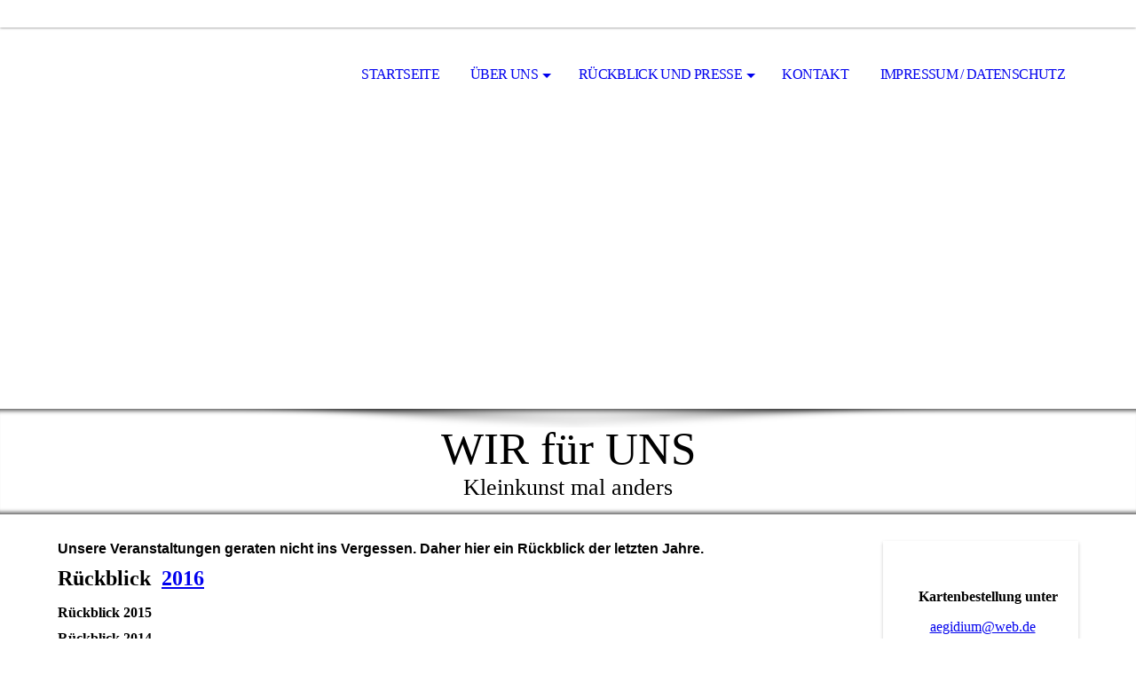

--- FILE ---
content_type: text/html; charset=utf-8
request_url: https://www.aegidium.de/Rueckblick-und-Presse/
body_size: 24866
content:
<!DOCTYPE html><html lang="de"><head><meta http-equiv="Content-Type" content="text/html; charset=UTF-8"><title>Rückblick</title><meta name="description" content="Rückblick"><meta name="keywords" content='Pfarrverein "Wir für Uns"'><link href="http://54157752.swh.strato-hosting.eu/Rueckblick-und-Presse/" rel="canonical"><meta content="Rückblick" property="og:title"><meta content="website" property="og:type"><meta content="http://54157752.swh.strato-hosting.eu/Rueckblick-und-Presse/" property="og:url"><meta content="http://54157752.swh.strato-hosting.eu/.cm4all/iproc.php/Logo2.jpg" property="og:image"><script>
              window.beng = window.beng || {};
              window.beng.env = {
                language: "en",
                country: "US",
                mode: "deploy",
                context: "page",
                pageId: "000000071899",
                pageLanguage: "de",
                skeletonId: "",
                scope: "1641245",
                isProtected: false,
                navigationText: "Rückblick und Presse",
                instance: "1",
                common_prefix: "https://strato-editor.com",
                design_common: "https://strato-editor.com/beng/designs/",
                design_template: "sys/cm_dh_069",
                path_design: "https://strato-editor.com/beng/designs/data/sys/cm_dh_069/",
                path_res: "https://strato-editor.com/res/",
                path_bengres: "https://strato-editor.com/beng/res/",
                masterDomain: "",
                preferredDomain: "",
                preprocessHostingUri: function(uri) {
                  
                    return uri || "";
                  
                },
                hideEmptyAreas: false
              };
            </script><script xmlns="http://www.w3.org/1999/xhtml" src="https://strato-editor.com/cm4all-beng-proxy/beng-proxy.js"></script><link xmlns="http://www.w3.org/1999/xhtml" rel="stylesheet" href="https://strato-editor.com/.cm4all/e/static/3rdparty/font-awesome/css/font-awesome.min.css"></link><link rel="stylesheet" type="text/css" href="https://strato-editor.com/.cm4all/res/static/libcm4all-js-widget/3.89.7/css/widget-runtime.css" />
<link rel="stylesheet" type="text/css" href="https://strato-editor.com/.cm4all/res/static/beng-editor/5.3.138/css/deploy.css" />
<link rel="stylesheet" type="text/css" href="https://strato-editor.com/.cm4all/res/static/libcm4all-js-widget/3.89.7/css/slideshow-common.css" />
<script src="https://strato-editor.com/.cm4all/res/static/jquery-1.7/jquery.js"></script><script src="https://strato-editor.com/.cm4all/res/static/prototype-1.7.3/prototype.js"></script><script src="https://strato-editor.com/.cm4all/res/static/jslib/1.4.1/js/legacy.js"></script><script src="https://strato-editor.com/.cm4all/res/static/libcm4all-js-widget/3.89.7/js/widget-runtime.js"></script>
<script src="https://strato-editor.com/.cm4all/res/static/libcm4all-js-widget/3.89.7/js/slideshow-common.js"></script>
<script src="https://strato-editor.com/.cm4all/res/static/beng-editor/5.3.138/js/deploy.js"></script>
<script type="text/javascript" src="https://strato-editor.com/.cm4all/uro/assets/js/uro-min.js"></script><link rel="stylesheet" type="text/css" href="https://strato-editor.com/.cm4all/designs/static/sys/cm_dh_069/1769040045.853317/css/main.css"><link rel="stylesheet" type="text/css" href="https://strato-editor.com/.cm4all/designs/static/sys/cm_dh_069/1769040045.853317/css/responsive.css"><link rel="stylesheet" type="text/css" href="https://strato-editor.com/.cm4all/designs/static/sys/cm_dh_069/1769040045.853317/css/cm-templates-global-style.css"><meta name="viewport" content="width=device-width, initial-scale=1"><script type="text/javascript" language="javascript" src="https://strato-editor.com/.cm4all/designs/static/sys/cm_dh_069/1769040045.853317/js/doubletaptogo.js"></script><script type="text/javascript" language="javascript" src="https://strato-editor.com/.cm4all/designs/static/sys/cm_dh_069/1769040045.853317/js/cm_template-focus-point.js"></script><script type="text/javascript" language="javascript" src="https://strato-editor.com/.cm4all/designs/static/sys/cm_dh_069/1769040045.853317/js/cm-templates-global-script.js"></script><!--[if lte IE 8]>
        	<link rel="stylesheet" type="text/css" href="https://strato-editor.com/beng/designs/data/sys/cm_dh_069/css/ie8.css" />
        <![endif]--><!--$Id: template.xsl 1832 2012-03-01 10:37:09Z dominikh $--><link href="/.cm4all/handler.php/vars.css?v=20250916095857" type="text/css" rel="stylesheet"><style type="text/css">.cm-logo {background-image: url("/.cm4all/iproc.php/Logo2.jpg/scale_0_0/Logo2.jpg");background-position: -9px 6px;
background-size: 230px 99px;
background-repeat: no-repeat;
      }</style><script type="text/javascript">window.cmLogoWidgetId = "STRATP_cm4all_com_widgets_Logo_180127";
            window.cmLogoGetCommonWidget = function (){
                return new cm4all.Common.Widget({
            base    : "/Rueckblick-und-Presse/index.php/",
            session : "",
            frame   : "",
            path    : "STRATP_cm4all_com_widgets_Logo_180127"
        })
            };
            window.logoConfiguration = {
                "cm-logo-x" : "-9",
        "cm-logo-y" : "6",
        "cm-logo-v" : "2.0",
        "cm-logo-w" : "230",
        "cm-logo-h" : "99",
        "cm-logo-di" : "",
        "cm-logo-u" : "public-service://0/",
        "cm-logo-k" : "/Logo2.jpg",
        "cm-logo-bc" : "",
        "cm-logo-ln" : "",
        "cm-logo-ln$" : "",
        "cm-logo-hi" : false
        ,
        _logoBaseUrl : "\/.cm4all\/iproc.php\/Logo2.jpg\/scale_0_0\/",
        _logoPath : "Logo2.jpg"
        };
          jQuery(document).ready(function() {
            var logoElement = jQuery(".cm-logo");
            logoElement.attr("role", "img");
            logoElement.attr("tabindex", "0");
            logoElement.attr("aria-label", "logo");
          });
        </script><link rel="icon" href="data:;base64,iVBORw0KGgo="/><style id="cm_table_styles"></style><style id="cm_background_queries"></style><script type="application/x-cm4all-cookie-consent" data-code=""></script></head><body ondrop="return false;" class=" device-desktop cm-deploy cm-deploy-342 cm-deploy-4x"><div class="cm-background" data-cm-qa-bg="image"></div><div class="cm-background-video" data-cm-qa-bg="video"></div><div class="cm-background-effects" data-cm-qa-bg="effect"></div><div id="page_wrapper" class="cm-templates-container"><div id="social_wrapper"></div><div id="head_wrapper"><header id="header"><div id="logo" class="cm-logo cm_can_be_empty"> </div><nav id="cm_navigation"><ul id="cm_mainnavigation"><li id="cm_navigation_pid_48166"><a title="Startseite" href="/Startseite/" class="cm_anchor">Startseite</a></li><li id="cm_navigation_pid_48165" class="cm_has_subnavigation"><a title="Über uns" href="/Ueber-uns/" class="cm_anchor">Über uns</a><ul class="cm_subnavigation" id="cm_subnavigation_pid_48165"><li id="cm_navigation_pid_71947"><a title="Historie" href="/Ueber-uns/Historie/" class="cm_anchor">Historie</a></li><li id="cm_navigation_pid_71913"><a title="Mitglied werden" href="/Ueber-uns/Mitglied-werden/" class="cm_anchor">Mitglied werden</a></li><li id="cm_navigation_pid_72289"><a title="Informationen rund ums aegidium" href="/Ueber-uns/Informationen-rund-ums-aegidium/" class="cm_anchor">Informationen rund ums aegidium</a></li></ul></li><li id="cm_navigation_pid_71899" class="cm_current cm_has_subnavigation"><a title="Rückblick und Presse" href="/Rueckblick-und-Presse/" class="cm_anchor">Rückblick und Presse</a><ul class="cm_subnavigation" id="cm_subnavigation_pid_71899"><li id="cm_navigation_pid_4150184" class="cm_has_subnavigation"><a title="2019" href="/Rueckblick-und-Presse/2019/" class="cm_anchor">2019</a><ul class="cm_subnavigation" id="cm_subnavigation_pid_4150184"><li id="cm_navigation_pid_4150187"><a title="Anna Piechotta" href="/Rueckblick-und-Presse/2019/Anna-Piechotta/" class="cm_anchor">Anna Piechotta</a></li><li id="cm_navigation_pid_4150188"><a title="Klüngelbeutel" href="/Rueckblick-und-Presse/2019/Kluengelbeutel/" class="cm_anchor">Klüngelbeutel</a></li><li id="cm_navigation_pid_4150189"><a title="Eva Eiselt" href="/Rueckblick-und-Presse/2019/Eva-Eiselt/" class="cm_anchor">Eva Eiselt</a></li></ul></li><li id="cm_navigation_pid_2175287" class="cm_has_subnavigation"><a title="2018" href="/Rueckblick-und-Presse/2018/" class="cm_anchor">2018</a><ul class="cm_subnavigation" id="cm_subnavigation_pid_2175287"><li id="cm_navigation_pid_2175289"><a title="Frühschoppen" href="/Rueckblick-und-Presse/2018/Fruehschoppen/" class="cm_anchor">Frühschoppen</a></li><li id="cm_navigation_pid_2667625"><a title="Kulinairsche Verzällcher" href="/mit-Roland-Kulik,-Pete-Haaser,-Hansgeorg-Fuhrmann/" class="cm_anchor">Kulinairsche Verzällcher</a></li><li id="cm_navigation_pid_2783882"><a title="Eva Eiselt" href="/Vielleicht-wird-alles-vielleichter/" class="cm_anchor">Eva Eiselt</a></li><li id="cm_navigation_pid_2783883"><a title="Sebastian Naumann und DieterDoetsch" href="/Musikalischer-Adventskaffee/" class="cm_anchor">Sebastian Naumann und DieterDoetsch</a></li></ul></li><li id="cm_navigation_pid_2713506" class="cm_has_subnavigation"><a title="2017" href="/Rueckblick-und-Presse/2017/" class="cm_anchor">2017</a><ul class="cm_subnavigation" id="cm_subnavigation_pid_2713506"><li id="cm_navigation_pid_1741650"><a title='TrioLiteraTon "Im Wonnemonat Mai"' href="/Rueckblick-und-Presse/2017/TrioLiteraTon-Im-Wonnemonat-Mai/" class="cm_anchor">TrioLiteraTon "Im Wonnemonat Mai"</a></li><li id="cm_navigation_pid_1284018"><a title="„Die Quadratur des Kreislers“ Nicolas Evertsbusch," href="/Rueckblick-und-Presse/2017/Die-Quadratur-des-Kreislers-Nicolas-Evertsbusch,/" class="cm_anchor">„Die Quadratur des Kreislers“ Nicolas Evertsbusch,</a></li><li id="cm_navigation_pid_1317018"><a title="Konrad Beikircher, Sternstunde" href="/Rueckblick-und-Presse/2017/Konrad-Beikircher,-Sternstunde/" class="cm_anchor">Konrad Beikircher, Sternstunde</a></li></ul></li><li id="cm_navigation_pid_647315" class="cm_has_subnavigation"><a title="2016" href="/Rueckblick-und-Presse/2016/" class="cm_anchor">2016</a><ul class="cm_subnavigation" id="cm_subnavigation_pid_647315"><li id="cm_navigation_pid_467794"><a title="Zoeech de Mess un donoh et Fess" href="/Rueckblick-und-Presse/2016/Zoeech-de-Mess-un-donoh-et-Fess/" class="cm_anchor">Zoeech de Mess un donoh et Fess</a></li><li id="cm_navigation_pid_789076"><a title="Antweiler, Graf &amp; Co, Krätzchjer un Balladen" href="/Rueckblick-und-Presse/2016/Antweiler,-Graf-Co,-Kraetzchjer-un-Balladen/" class="cm_anchor">Antweiler, Graf &amp; Co, Krätzchjer un Balladen</a></li><li id="cm_navigation_pid_1125210"><a title="Die zwei vun d´r Zankstell" href="/Rueckblick-und-Presse/2016/Die-zwei-vun-d-r-Zankstell/" class="cm_anchor">Die zwei vun d´r Zankstell</a></li><li id="cm_navigation_pid_1268022"><a title="Martin Schopps - Teenies,Tussi, Tafeldienst" href="/Rueckblick-und-Presse/2016/Martin-Schopps-Teenies,Tussi,-Tafeldienst/" class="cm_anchor">Martin Schopps - Teenies,Tussi, Tafeldienst</a></li><li id="cm_navigation_pid_1268024"><a title="Johannes Flöck - Neues vom Altern" href="/Rueckblick-und-Presse/2016/Johannes-Floeck-Neues-vom-Altern/" class="cm_anchor">Johannes Flöck - Neues vom Altern</a></li></ul></li></ul></li><li id="cm_navigation_pid_48163"><a title="Kontakt" href="/Kontakt/" class="cm_anchor">Kontakt</a></li><li id="cm_navigation_pid_48162"><a title="Impressum / Datenschutz" href="/Impressum-Datenschutz/" class="cm_anchor">Impressum / Datenschutz</a></li></ul></nav></header></div><div id="kv" class="kv_bg cm_can_be_empty"><div id="keyvisual" class="cm-kv-0 cm-template-keyvisual__media cm_can_be_empty"></div></div><div id="title_wrapper" class="show"><div id="title" class="title cm_can_be_empty cm-templates-heading__title" style="">WIR für UNS<br></div><div id="subtitle" class="subtitle cm_can_be_empty cm-templates-heading__subtitle" style="">Kleinkunst mal anders</div></div><div id="content_wrapper" class="cm-template-content show"><main class="content_main_dho cm-template-content__main cm-templates-text" data-cm-hintable="yes"><h1><span style="font-family: Arial, Helvetica, sans-serif;">Unsere Veranstaltungen geraten nicht ins Vergessen. Daher hier ein Rückblick der letzten Jahre.</span></h1><p><span style='font-family: "Times New Roman";'><strong><span style="font-size: x-large;">Rückblick  <a href="/Rueckblick-und-Presse/2016/" class="cm_anchor">2016</a></span></strong><br></span></p><h2 class="cm-h1"><span style='font-family: "Times New Roman";'>Rückblick 2015</span></h2><h2 class="cm-h1"><span style='font-family: "Times New Roman";'>Rückblick 2014</span></h2><h2 class="cm-h1"><span style='font-family: "Times New Roman";'>Rückblick 2013</span></h2><h2 class="cm-h1"><span style='font-family: "Times New Roman";'>Rückblick 2012</span></h2><p><span style='font-family: "Times New Roman";'><strong><span style="font-size: x-large;">Rückblick 2011</span></strong> </span></p><p> </p><p> </p><p> </p><p>Wir erstellen gerade Inhalte für diese Seite. Um unseren eigenen hohen Qualitätsansprüchen gerecht zu werden benötigen wir hierfür noch etwas Zeit. Bisher ist leider noch nicht alles komplett. </p><p>Bitte besuchen Sie diese Seite bald wieder. Vielen Dank für ihr Interesse!</p><div id="cm_bottom_clearer" style="clear: both;" contenteditable="false"></div></main><div class="sidebar_wrapper cm-templates-sidebar-wrapper"><div class="content_sidebar cm_can_be_empty"><aside id="widgetbar_page_1" class="sidebar cm_can_be_empty" data-cm-hintable="yes"><p> </p></aside><aside id="widgetbar_site_1" class="sidebar cm_can_be_empty" data-cm-hintable="yes"><p style="text-align: center;"><strong>    Kartenbestellung unter</strong><br></p><p style="text-align: center;"> <a href="mailto:aegidium%40web.de?subject=Anfrage&amp;body=Wir%20interessieren%20uns%20" class="cm_anchor">aegidium@web.de</a> </p><p style="text-align: center;"><br></p><p style="text-align: center;"><a href="mailto:aegidium-wahn%40gmx.de?subject=Anfrage&amp;body=Ich%20bitte%20um%20R%C3%BCckruf" class="cm_anchor"></a> <br></p></aside><aside id="widgetbar_page_2" class="sidebar cm_can_be_empty" data-cm-hintable="yes"><p> </p></aside><aside id="widgetbar_site_2" class="sidebar cm_can_be_empty" data-cm-hintable="yes"><p> </p><p> </p></aside></div></div></div><div id="footer_wrapper" class="show "><footer id="footer" class="cm-templates-footer cm_can_be_empty" data-cm-hintable="yes"><div style="text-align: center;">Wahner Pfarrverein St. Aegidius e.V.       "WIR für UNS"  </div><div style="text-align: right;">                                                          letzte Änderung: August 2018</div></footer></div></div><hr class="spacer_bottom"><div class="cm_widget_anchor"><a name="STRATP_cm4all_com_widgets_CookiePolicy_935896" id="widgetanchor_STRATP_cm4all_com_widgets_CookiePolicy_935896"><!--cm4all.com.widgets.CookiePolicy--></a></div><div style="display:none" class="cm-wp-container cm4all-cookie-policy-placeholder-template"><div class="cm-wp-header"><h4 class="cm-wp-header__headline">Externe Inhalte</h4><p class="cm-wp-header__text">Die an dieser Stelle vorgesehenen Inhalte können aufgrund Ihrer aktuellen <a class="cm-wp-header__link" href="#" onclick="openCookieSettings();return false;">Cookie-Einstellungen</a> nicht angezeigt werden.</p></div><div class="cm-wp-content"><div class="cm-wp-content__control"><label aria-checked="false" role="switch" tabindex="0" class="cm-wp-content-switcher"><input tabindex="-1" type="checkbox" class="cm-wp-content-switcher__checkbox" /><span class="cm-wp-content-switcher__label">Drittanbieter-Inhalte</span></label></div><p class="cm-wp-content__text">Diese Webseite bietet möglicherweise Inhalte oder Funktionalitäten an, die von Drittanbietern eigenverantwortlich zur Verfügung gestellt werden. Diese Drittanbieter können eigene Cookies setzen, z.B. um die Nutzeraktivität zu verfolgen oder ihre Angebote zu personalisieren und zu optimieren.</p></div></div><div aria-labelledby="cookieSettingsDialogTitle" role="dialog" style="position: fixed;" class="cm-cookie-container cm-hidden" id="cookieSettingsDialog"><div class="cm-cookie-header"><h4 id="cookieSettingsDialogTitle" class="cm-cookie-header__headline">Cookie-Einstellungen</h4><div autofocus="autofocus" tabindex="0" role="button" class="cm-cookie-header__close-button" title="Schließen"></div></div><div aria-describedby="cookieSettingsDialogContent" class="cm-cookie-content"><p id="cookieSettingsDialogContent" class="cm-cookie-content__text">Diese Webseite verwendet Cookies, um Besuchern ein optimales Nutzererlebnis zu bieten. Bestimmte Inhalte von Drittanbietern werden nur angezeigt, wenn die entsprechende Option aktiviert ist. Die Datenverarbeitung kann dann auch in einem Drittland erfolgen. Weitere Informationen hierzu in der Datenschutzerklärung.</p><div class="cm-cookie-content__controls"><div class="cm-cookie-controls-container"><div class="cm-cookie-controls cm-cookie-controls--essential"><div class="cm-cookie-flex-wrapper"><label aria-details="cookieSettingsEssentialDetails" aria-labelledby="cookieSettingsEssentialLabel" aria-checked="true" role="switch" tabindex="0" class="cm-cookie-switch-wrapper"><input tabindex="-1" id="cookieSettingsEssential" type="checkbox" disabled="disabled" checked="checked" /><span></span></label><div class="cm-cookie-expand-wrapper"><span id="cookieSettingsEssentialLabel">Technisch notwendige</span><div tabindex="0" aria-controls="cookieSettingsEssentialDetails" aria-expanded="false" role="button" class="cm-cookie-content-expansion-button" title="Erweitern / Zuklappen"></div></div></div><div class="cm-cookie-content-expansion-text" id="cookieSettingsEssentialDetails">Diese Cookies sind zum Betrieb der Webseite notwendig, z.B. zum Schutz vor Hackerangriffen und zur Gewährleistung eines konsistenten und der Nachfrage angepassten Erscheinungsbilds der Seite.</div></div><div class="cm-cookie-controls cm-cookie-controls--statistic"><div class="cm-cookie-flex-wrapper"><label aria-details="cookieSettingsStatisticsDetails" aria-labelledby="cookieSettingsStatisticsLabel" aria-checked="false" role="switch" tabindex="0" class="cm-cookie-switch-wrapper"><input tabindex="-1" id="cookieSettingsStatistics" type="checkbox" /><span></span></label><div class="cm-cookie-expand-wrapper"><span id="cookieSettingsStatisticsLabel">Analytische</span><div tabindex="0" aria-controls="cookieSettingsStatisticsDetails" aria-expanded="false" role="button" class="cm-cookie-content-expansion-button" title="Erweitern / Zuklappen"></div></div></div><div class="cm-cookie-content-expansion-text" id="cookieSettingsStatisticsDetails">Diese Cookies werden verwendet, um das Nutzererlebnis weiter zu optimieren. Hierunter fallen auch Statistiken, die dem Webseitenbetreiber von Drittanbietern zur Verfügung gestellt werden, sowie die Ausspielung von personalisierter Werbung durch die Nachverfolgung der Nutzeraktivität über verschiedene Webseiten.</div></div><div class="cm-cookie-controls cm-cookie-controls--third-party"><div class="cm-cookie-flex-wrapper"><label aria-details="cookieSettingsThirdpartyDetails" aria-labelledby="cookieSettingsThirdpartyLabel" aria-checked="false" role="switch" tabindex="0" class="cm-cookie-switch-wrapper"><input tabindex="-1" id="cookieSettingsThirdparty" type="checkbox" /><span></span></label><div class="cm-cookie-expand-wrapper"><span id="cookieSettingsThirdpartyLabel">Drittanbieter-Inhalte</span><div tabindex="0" aria-controls="cookieSettingsThirdpartyDetails" aria-expanded="false" role="button" class="cm-cookie-content-expansion-button" title="Erweitern / Zuklappen"></div></div></div><div class="cm-cookie-content-expansion-text" id="cookieSettingsThirdpartyDetails">Diese Webseite bietet möglicherweise Inhalte oder Funktionalitäten an, die von Drittanbietern eigenverantwortlich zur Verfügung gestellt werden. Diese Drittanbieter können eigene Cookies setzen, z.B. um die Nutzeraktivität zu verfolgen oder ihre Angebote zu personalisieren und zu optimieren.</div></div></div><div class="cm-cookie-content-button"><div tabindex="0" role="button" onclick="rejectAllCookieTypes(); setTimeout(saveCookieSettings, 400);" class="cm-cookie-button cm-cookie-content-button--reject-all"><span>Ablehnen</span></div><div tabindex="0" role="button" onclick="selectAllCookieTypes(); setTimeout(saveCookieSettings, 400);" class="cm-cookie-button cm-cookie-content-button--accept-all"><span>Alle akzeptieren</span></div><div tabindex="0" role="button" onclick="saveCookieSettings();" class="cm-cookie-button cm-cookie-content-button--save"><span>Speichern</span></div></div></div></div><div class="cm-cookie-footer"><a    href="/Impressum-Datenschutz/index.php/" class="cm-cookie-footer__link">Mehr Informationen</a></div></div><script type="text/javascript">
      Common.loadCss("/.cm4all/widgetres.php/cm4all.com.widgets.CookiePolicy/show.css?v=3.3.38");
    </script><script data-tracking="true" data-cookie-settings-enabled="true" src="/.cm4all/widgetres.php/cm4all.com.widgets.CookiePolicy/show.js?v=3.3.38" defer="defer" id="cookieSettingsScript"></script><noscript ><div style="position:absolute;bottom:0;" id="statdiv"><img alt="" height="1" width="1" src="https://strato-editor.com/.cm4all/_pixel.img?site=1754226-K3ht-uvH&amp;page=pid_71899&amp;path=%2FRueckblick-und-Presse%2Findex.php%2F&amp;nt=R%C3%BCckblick+und+Presse"/></div></noscript><script  type="text/javascript">//<![CDATA[
            document.body.insertAdjacentHTML('beforeend', '<div style="position:absolute;bottom:0;" id="statdiv"><img alt="" height="1" width="1" src="https://strato-editor.com/.cm4all/_pixel.img?site=1754226-K3ht-uvH&amp;page=pid_71899&amp;path=%2FRueckblick-und-Presse%2Findex.php%2F&amp;nt=R%C3%BCckblick+und+Presse&amp;domain='+escape(document.location.hostname)+'&amp;ref='+escape(document.referrer)+'"/></div>');
        //]]></script><div style="display: none;" id="keyvisualWidgetVideosContainer"></div><style type="text/css"></style><style type="text/css">
			#keyvisual {
				overflow: hidden;
			}
			.kv-video-wrapper {
				width: 100%;
				height: 100%;
				position: relative;
			}
			</style><script type="text/javascript">
				jQuery(document).ready(function() {
					function moveTempVideos(slideshow, isEditorMode) {
						var videosContainer = document.getElementById('keyvisualWidgetVideosContainer');
						if (videosContainer) {
							while (videosContainer.firstChild) {
								var div = videosContainer.firstChild;
								var divPosition = div.className.substring('cm-kv-0-tempvideo-'.length);
								if (isEditorMode && parseInt(divPosition) > 1) {
									break;
								}
								videosContainer.removeChild(div);
								if (div.nodeType == Node.ELEMENT_NODE) {
									var pos = '';
									if (slideshow) {
										pos = '-' + divPosition;
									}
									var kv = document.querySelector('.cm-kv-0' + pos);
									if (kv) {
										if (!slideshow) {
											var wrapperDiv = document.createElement("div"); 
											wrapperDiv.setAttribute("class", "kv-video-wrapper");
											kv.insertBefore(wrapperDiv, kv.firstChild);
											kv = wrapperDiv;
										}
										while (div.firstChild) {
											kv.appendChild(div.firstChild);
										}
										if (!slideshow) {
											break;
										}
									}
								}
							}
						}
					}

					function kvClickAction(mode, href) {
						if (mode == 'internal') {
							if (!window.top.syntony || !/_home$/.test(window.top.syntony.bifmState)) {
								window.location.href = href;
							}
						} else if (mode == 'external') {
							var a = document.createElement('a');
							a.href = href;
							a.target = '_blank';
							a.rel = 'noreferrer noopener';
							a.click();
						}
					}

					var keyvisualElement = jQuery("[cm_type=keyvisual]");
					if(keyvisualElement.length == 0){
						keyvisualElement = jQuery("#keyvisual");
					}
					if(keyvisualElement.length == 0){
						keyvisualElement = jQuery("[class~=cm-kv-0]");
					}
				
					moveTempVideos(false, false);
					var video = document.querySelector('#keyvisual video');
					if (video) {
						video.play();
					}
				
				var containers = document.querySelectorAll("[cm_type=keyvisual], [id=keyvisual], .cm-keyvisual");
				for (var i = 0; i < containers.length; i++) {
					var container = containers[i];
					if (container && window.beng && beng.env && beng.env.hideEmptyAreas) {
						if (beng.env.mode != "edit") {
						container.addClassName("cm_empty");
						} else {
						container.addClassName("cm_empty_editor");
						}
					}
				}
				
			});
		</script></body></html>
